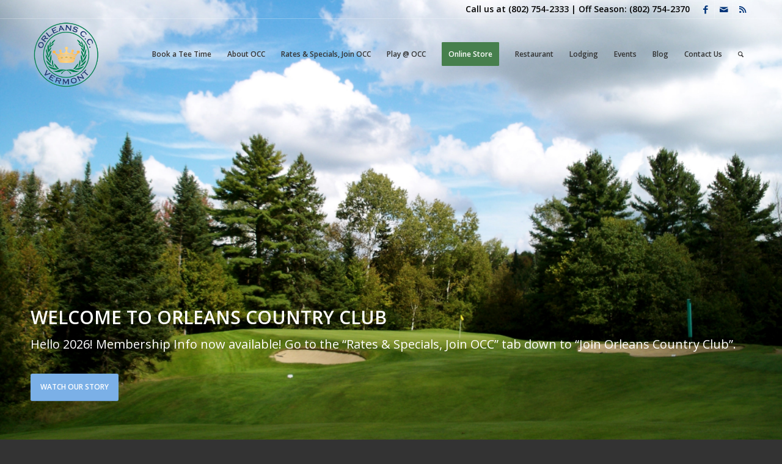

--- FILE ---
content_type: text/css
request_url: https://orleanscc.com/wp-content/uploads/dynamic_avia/avia_posts_css/post-2890.css?ver=ver-1768507718
body_size: 568
content:
#top #wrap_all .avia-slideshow .av-slideshow-caption.av-sgvuoq-b76433746e6ecea5989fd0802f3b0085__0 .avia-caption-title{
font-size:30px;
color:#ffffff;
}
#top .avia-slideshow .av-slideshow-caption.av-sgvuoq-b76433746e6ecea5989fd0802f3b0085__0 .avia-caption-content{
font-size:20px;
}
#top .avia-slideshow .av-slideshow-caption.av-sgvuoq-b76433746e6ecea5989fd0802f3b0085__0 .avia-caption-content p{
font-size:20px;
}

#top .av-special-heading.av-2fxcui-53f60ca8acebf49e7adac31728e9a8da{
padding-bottom:10px;
}
body .av-special-heading.av-2fxcui-53f60ca8acebf49e7adac31728e9a8da .av-special-heading-tag .heading-char{
font-size:25px;
}
.av-special-heading.av-2fxcui-53f60ca8acebf49e7adac31728e9a8da .av-subheading{
font-size:15px;
}

.flex_column.av-mfg4ui-f0da7630537b1e7426f5bb93e1d91d01{
border-radius:0px 0px 0px 0px;
padding:0px 0px 0px 0px;
}

.avia-section.av-itxxca-e95c47f340c9e4d5cae70e3dbf967db5 .av-parallax .av-parallax-inner{
background-repeat:no-repeat;
background-image:url(https://i0.wp.com/orleanscc.com/wp-content/uploads/2013/03/100_5489.jpg?fit=3600%2C2700&ssl=1);
background-position:0% 50%;
background-attachment:scroll;
}
.avia-section.av-itxxca-e95c47f340c9e4d5cae70e3dbf967db5 .av-section-color-overlay{
opacity:0.6;
background-color:#ffffff;
}

#top .hr.hr-invisible.av-gtuz4q-68e1a896b61bb8b163f07a754f03a872{
height:30px;
}

.flex_column.av-fcxyvu-4082f46df64836b038ae73d56a586453{
border-radius:0px 0px 0px 0px;
padding:0px 0px 0px 0px;
}

#top .av-special-heading.av-dffm0a-4f712021ba2a0dc321c4d6c6b7fb1586{
padding-bottom:10px;
}
body .av-special-heading.av-dffm0a-4f712021ba2a0dc321c4d6c6b7fb1586 .av-special-heading-tag .heading-char{
font-size:25px;
}
.av-special-heading.av-dffm0a-4f712021ba2a0dc321c4d6c6b7fb1586 .av-subheading{
font-size:15px;
}

.flex_column.av-d74tu2-04557efa74065c4b131e1a4e9b216bdd{
border-radius:0px 0px 0px 0px;
padding:0px 0px 0px 0px;
}

.flex_column.av-11gnm2-47ad9160e29635ca9892f6472cc21768{
border-radius:0px 0px 0px 0px;
padding:0px 0px 0px 0px;
}

#top .av_textblock_section.av-9vbzhm-c8a399c411ec08bbe2348d86d9e41324 .avia_textblock{
color:#0a0a0a;
}

#top .hr.hr-invisible.av-77chca-2012214aa0f07259a8d6bf8874ecf54c{
height:10px;
}

#top .av-special-heading.av-cpnzu-605191966cad8babd308c3e804260d6c{
padding-bottom:10px;
}
body .av-special-heading.av-cpnzu-605191966cad8babd308c3e804260d6c .av-special-heading-tag .heading-char{
font-size:25px;
}
.av-special-heading.av-cpnzu-605191966cad8babd308c3e804260d6c .av-subheading{
font-size:15px;
}

.flex_column.av-1v5bu2-9cbccd7cd3a15810595d5ef729db9b45{
border-radius:0px 0px 0px 0px;
padding:0px 0px 0px 0px;
}



--- FILE ---
content_type: text/plain
request_url: https://www.google-analytics.com/j/collect?v=1&_v=j102&a=621022847&t=pageview&_s=1&dl=https%3A%2F%2Forleanscc.com%2F&ul=en-us%40posix&dt=Orleans%20Country%20Club%20-%20Unparalleled%20Vermont%20Golf%20Course&sr=1280x720&vp=1280x720&_u=IEBAAEABAAAAACAAI~&jid=1509585543&gjid=1053678980&cid=721706582.1768757478&tid=UA-76638731-1&_gid=835604978.1768757478&_r=1&_slc=1&z=973098193
body_size: -450
content:
2,cG-V2DD5K5TXB